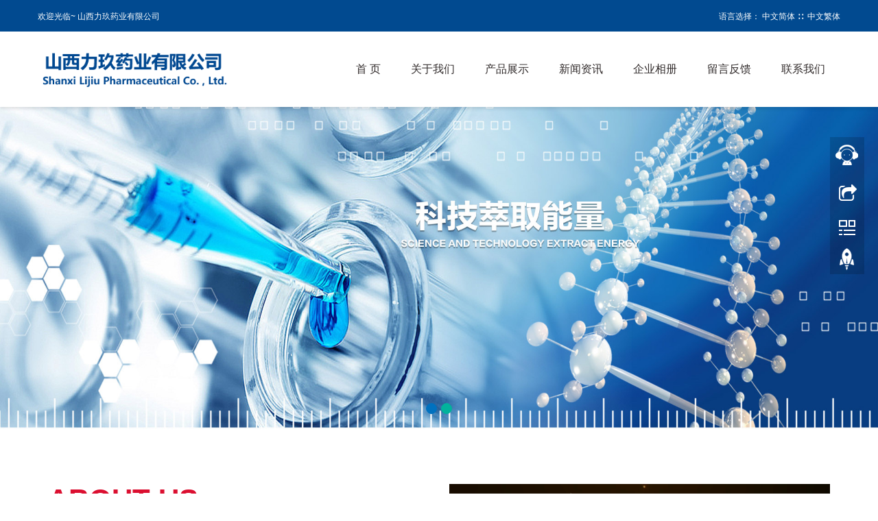

--- FILE ---
content_type: text/html
request_url: http://sxlijiu.com/index.html
body_size: 5425
content:
<!DOCTYPE html>
<html lang="zh-CN">
 <head>
  <meta charset="utf-8">
  <meta http-equiv="X-UA-Compatible" content="IE=edge">
  <meta name="viewport" content="width=device-width, initial-scale=1">
  <title>首页-山西力玖药业有限公司</title>
  <meta name="山西力玖药业" content="力玖药业">
  <meta name="description" content="山西力玖药业有限公司是一家集研发、生产、营销药品及保健品为一体的现代化、环保型综合制药企业">
  <meta name="applicable-device" content="pc,mobile">
  <link href="static/css/bootstrap.css" rel="stylesheet">
  <link href="static/css/bxslider.css" rel="stylesheet">
  <link href="static/css/style.css" rel="stylesheet">
  <script src="static/js/jquery.min.js"></script>
  <script src="static/js/bxslider.min.js"></script>
  <script src="static/js/common.js"></script>
  <script src="static/js/bootstrap.js"></script>
  <!--[if lt IE 9]><script src="http://cdn.bootcss.com/html5shiv/3.7.2/html5shiv.min.js"></script><script src="http://cdn.bootcss.com/respond.js/1.4.2/respond.min.js"></script><![endif]-->
 </head>
 <body>
  <header>
     <div class="top_menu">
    <div class="container">
     <span class="top_name">欢迎光临~ 山西力玖药业有限公司</span>
     <div class="language">语言选择：
          <a href="big5-1.html" title="中文版">中文简体<!--img src="Home/Tpl/default/Public/images/Chinese.gif" alt="中文版"--></a>
          ∷&nbsp;
          <a href="big5-1.html" title="中文繁体">中文繁体<!--img src="Home/Tpl/default/Public/images/English.gif" alt="英文版"--></a>
        </div>
    </div>
   </div>
   <!-- Fixed navbar -->
   <nav class="navbar navbar-default navbar-fixed-top">
    <div class="container">
     <div class="navbar-header">
      <button type="button" class="navbar-toggle collapsed" data-toggle="collapse" data-target="#navbar" aria-expanded="false" aria-controls="navbar"><span class="sr-only">导航菜单</span><span class="icon-bar"></span><span class="icon-bar"></span><span class="icon-bar"></span></button>
      

<a href="#"><img src="static/picture/1608550821.png" class="logo" alt="企业通用模版网站"></a>


     </div>
     <div id="navbar" class="navbar-collapse collapse">
      <ul class="nav navbar-nav">
       

<li><a href="">首 页</a>

</li>

<li><a href="about.html">关于我们</a>

</li>

<li><a href="index1.html">产品展示</a>

</li>

<li class="dropdown"><a href="index2.html">新闻资讯</a>
<a href="index2.html" id="app_menudown" class="dropdown-toggle" data-toggle="dropdown" role="button" aria-expanded="false"><span class="glyphicon glyphicon-menu-down btn-xs"></span></a><ul class='dropdown-menu nav_small' role='menu'>

<li><a href="index3.html">公司新闻</a></li>

<li><a href="index4.html">行业新闻</a></li>

<li><a href="index5.html">科技新闻</a></li>
</ul>

</li>

<li><a href="index6.html">企业相册</a>

</li>

<li><a href="feedback.html">留言反馈</a>

</li>

<li><a href="contact.html">联系我们</a>

</li>
 

      </ul>
     </div>
     <!--/.nav-collapse -->
    </div>
   </nav>
  </header>
<!-- bxslider -->
  <div class="flash">
   <ul class="bxslider">


    <li><a href=""><img src="static/picture/1608552309.jpg" alt="广告标题"></a></li>


    <li><a href=""><img src="static/picture/1608552304.jpg" alt="广告标题"></a></li>

   </ul>
  </div>
  <script type="text/javascript">
        $('.bxslider').bxSlider({
          adaptiveHeight: true,
          infiniteLoop: false,
          hideControlOnEnd: true,
          auto:true
        });
    </script>


      <div class="container">    
            <div class="row">
                  <div class="col-xs-12 col-sm-12 col-md-12 about_us">
                        <div class="col-xs-12 col-sm-6 col-md-6 " data-move-y="-40px">
                              <h3 class="about_h3">ABOUT US</h3>
                              <p class="about_p">山西力玖药业有限公司</p>
                              <div class="about_content">&nbsp;&nbsp;&nbsp; &nbsp; &nbsp;&nbsp;山西力玖药业有限公司是一家集研发、生产、营销药品及保健品为一体的现代化、环保型综合制药企业，公司坐落于晋商发祥地--山西省晋中市祁县昌源河畔，占地29.4亩。厂区远离居民住宅区而建，四周林木环抱、空气清新、恬静宜人，东、北两侧毗邻昌源河国家湿地公园，西接梨树果园，南通108国道，交通便利，物流便捷。</div>
							  <a href="about.html" class="about_btn">了解更多</a>
                        </div>
                        <div class="col-xs-12 col-sm-6 col-md-6 js_about_right" data-move-y="40px">
                              <video class="about_video" poster="" controls="">
                                    <source src="static/video/001.mp4" type="video/mp4">
                              </video>
                        </div>
                  </div>
            </div>
      </div>
	  	    <div class="container">    
        <div class="row">
            <div class="col-xs-12 col-sm-12 col-md-12">
                <div class="product_index">
                        <div class="product_list2">

<div class="col-xs-6 col-sm-2 col-md-3 product_img" data-move-y="50px">
<div class="process_col">
        <a href="about.html">
            <img src="static/picture/1556356908.png" class="opacity_img" alt="公司简介">
        </a>
        <p class="product_title"><a href="about.html" title="公司简介">公司简介</a></p>
    </div>
    </div>

<div class="col-xs-6 col-sm-2 col-md-3 product_img" data-move-y="50px">
<div class="process_col">
        <a href="contact.html">
            <img src="static/picture/1556356954.png" class="opacity_img" alt="联系我们">
        </a>
        <p class="product_title"><a href="contact.html" title="联系我们">联系我们</a></p>
    </div>
    </div>

<div class="col-xs-6 col-sm-2 col-md-3 product_img" data-move-y="50px">
<div class="process_col">
        <a href="feedback.html">
            <img src="static/picture/1556356964.png" class="opacity_img" alt="留言反馈">
        </a>
        <p class="product_title"><a href="feedback.html" title="留言反馈">留言反馈</a></p>
    </div>
    </div>

<div class="col-xs-6 col-sm-2 col-md-3 product_img" data-move-y="50px">
<div class="process_col">
        <a href="services.html">
            <img src="static/picture/1556356979.png" class="opacity_img" alt="企业理念">
        </a>
        <p class="product_title"><a href="services.html" title="企业理念">企业理念</a></p>
    </div>
    </div>

</div>
                </div>
            </div>
        </div>
    </div>

      <div class="sevices_bg" style="background-image: url(static/image/1608552374.jpg); background-size: cover;background-attachment: fixed;background-color: #1A1A1A;">
            <div class="container">    
                  <div class="row">
                        <div class="col-xs-12 col-sm-12 col-md-12"> 
                              <div class="case_head" data-move-y="-40px">
                                    <h2>主推产品</h2>
                                    <span></span>
                                    <p></p>
                              </div>
                              <div class="case_list">

<div class="col-sm-4 col-md-4 col-mm-6 product_img" data-move-y="30px">
<div class="page_img" data-move-y="30px">
        <a href="index16.html">
            <img src="static/picture/thumb-pagepics202012211608532272.jpg" class="opacity_img" alt=" 硫酸亚铁片">
        </a>
        <p class="product_title"><a href="index16.html" title=" 硫酸亚铁片"> 硫酸亚铁片</a></p>
    </div>
    </div>

<div class="col-sm-4 col-md-4 col-mm-6 product_img" data-move-y="50px">
<div class="page_img" data-move-y="50px">
        <a href="index24.html">
            <img src="static/picture/thumb-pagepics202012211608532280.jpg" class="opacity_img" alt="吲哚美辛肠溶片">
        </a>
        <p class="product_title"><a href="index24.html" title="吲哚美辛肠溶片">吲哚美辛肠溶片</a></p>
    </div>
    </div>

<div class="col-sm-4 col-md-4 col-mm-6 product_img" data-move-y="50px">
<div class="page_img" data-move-y="50px">
        <a href="index24a.html">
            <img src="static/picture/thumb-pagepics202012211608532287.jpg" class="opacity_img" alt="吲哚美辛胶囊">
        </a>
        <p class="product_title"><a href="index24a.html" title="吲哚美辛胶囊">吲哚美辛胶囊</a></p>
    </div>
    </div>

<div class="col-sm-4 col-md-4 col-mm-6 product_img" data-move-y="50px">
<div class="page_img" data-move-y="50px">
        <a href="index19.html">
            <img src="static/picture/thumb-pagepics202012211608532296.jpg" class="opacity_img" alt="醋酸甲萘氢醌片 4mg">
        </a>
        <p class="product_title"><a href="index19.html" title="醋酸甲萘氢醌片 4mg">醋酸甲萘氢醌片 4mg</a></p>
    </div>
    </div>
	

<div class="col-sm-4 col-md-4 col-mm-6 product_img" data-move-y="50px">
<div class="page_img" data-move-y="50px">
        <a href="index21.html">
             <img src="static/picture/thumb-pagepics202012211608532304.jpg" class="opacity_img" alt="诺氟沙星胶囊">
        </a>
        <p class="product_title"><a href="index21.html" title="诺氟沙星胶囊">诺氟沙星胶囊</a></p>
    </div>
    </div>

<div class="col-sm-4 col-md-4 col-mm-6 product_img" data-move-y="50px">
<div class="page_img" data-move-y="50px">
        <a href="index20.html">
            <img src="static/picture/thumb-pagepics202012211608532314.jpg" class="opacity_img" alt="对乙酰氨基酚片">
        </a>
        <p class="product_title"><a href="index20.html" title="对乙酰氨基酚片">对乙酰氨基酚片</a></p>
    </div>
    </div>

</div>
                        </div>
                  </div>
            </div>
      </div>
	  
	  
      <div class="case_bg">
            <div class="container">    
                  <div class="row">
                        <div class="col-xs-12 col-sm-12 col-md-12"> 
                              <div class="product_head" data-move-y="-40px">
                                    <h2>年生产能力</h2>
                                    <span></span>
                                    <p>携手同行，与您一起塑造未来
</p>
                              </div>
                              <div class="case_list">
                                  


	  </div>
                        </div>
                  </div>
            </div>
      </div>

  <div class="page_bg" style="height:300px;background: url(static/image/1556374976.jpg) center top no-repeat; background-size: cover;background-attachment: fixed;">
  
    <div class="container visible-lg-block visible-md-block">
   <div class="row">
    <div class="col-xs-12 col-sm-12 col-md-12">
     <div class="product_index">
      

<div class="col-sm-3 col-md-3 col-mm-12 product_img">
                    <div class="singel_services text-center">
                        <div class="services_icon">
                           15亿片
                        </div>
                        <div class="services_content">
                            <h4>片剂</h4>
                        </div>
                    </div>
                </div>

<div class="col-sm-3 col-md-3 col-mm-12 product_img">
                    <div class="singel_services text-center">
                        <div class="services_icon">
                           8亿粒
                        </div>
                        <div class="services_content">
                            <h4>硬胶囊剂</h4>
                        </div>
                    </div>
                </div>

<div class="col-sm-3 col-md-3 col-mm-12 product_img">
                    <div class="singel_services text-center">
                        <div class="services_icon">
                           1000万支
                        </div>
                        <div class="services_content">
                            <h4>滴眼剂</h4>
                        </div>
                    </div>
                </div>
<div class="col-sm-3 col-md-3 col-mm-12 product_img">
                    <div class="singel_services text-center">
                        <div class="services_icon">
                           500万支
                        </div>
                        <div class="services_content">
                            <h4>滴鼻剂</h4>
                        </div>
                    </div>
                </div>				

<div class="col-sm-3 col-md-3 col-mm-12 product_img">
                    <div class="singel_services text-center">
                        <div class="services_icon">
                           5亿粒
                        </div>
                        <div class="services_content">
                            <h4>保化产品</h4>
                        </div>
                    </div>
                </div>


     </div>
    </div>
   </div>
  </div>
</div>

    <div class="container">    
        <div class="row">
              <div class="col-xs-12 col-sm-12 col-md-12">
                              <div class="news_head" data-move-y="-40px">
                                    <h2>新闻资讯</h2>
                                    <span></span>
                                    <p>互联全球，连线行业前沿资讯</p>
                              </div>
            <div class="col-xs-12 col-sm-12 col-md-12">
                    <div class="col-sm-12 col-md-5 news_img" data-move-x="-100px" style="background-image: url(static/image/1608531522.jpg);">
                    </div>
                    <div class="col-xs-12 col-sm-12 col-md-7  news_text" data-move-y="150px">
<ul class="news_index">

    <li>
	  <span>
	    <strong>06</strong>
	    <i>2026-01</i>
	  </span>
	  <a href="index25.html" title="山西力玖药业2025年度危险废物信息公示">山西力玖药业2025年度危险废物信息公示</a><br>
	  <em>山西力玖药业2025年度危险废物信息公示</em>
	</li>

    <li>
	  <span>
	    <strong>15</strong>
	    <i>2025-06</i>
	  </span>
	  <a href="index8.html" title="国家医疗保障局关于积极推进“互联网+”医疗服务医保支付工作的指导意见">国家医疗保障局关于积极推进“互联网+”医疗服务医保支付工作的指导意见</a><br>
	  <em>国家医疗保障局关于积极推进“互联网+”医疗服务医保支付工作的指导意见</em>
	</li>

    <li>
	  <span>
	    <strong>21</strong>
	    <i>2023-05</i>
	  </span>
	  <a href="index9.html" title="关于临床急需医疗器械注册申报有关事宜的通告（2020年第22号）">关于临床急需医疗器械注册申报有关事宜的通告（2020年第22号）</a><br>
	  <em>关于临床急需医疗器械注册申报有关事宜的通告（2020年第22号）</em>
	</li>

    <li>
	  <span>
	    <strong>10</strong>
	    <i>2022-04</i>
	  </span>
	  <a href="index10.html" title="关于公开征求《药品审评审批信息公开管理办法（征求意见稿）》意见的通知">关于公开征求《药品审评审批信息公开管理办法（征求意见稿）》意见的通知</a><br>
	  <em>关于公开征求《药品审评审批信息公开管理办法（征求意见稿）》意见的通知</em>
	</li>

</ul>
</div>
            </div>
            </div>
        </div>
    </div>



      <div class="container">    
            <div class="row">
                  <div class="col-xs-12 col-sm-12 col-md-12">
                        <div class="news_head" data-move-y="-40px">
                        <h2>合作伙伴</h2>
                        <span></span>
                        <p>合作万千客户 只因好品质</p>
                        </div>
                        


</div>
            </div>
      </div>﻿      <script src="static/js/jquery.smoove.min.js"></script>
      <script>$('.product_head,.product_img,.left_nav,.case_head,.case_img,.advantage_head,.advantage_right,.advantage_left,.news_head,.news_ul,.answer_ul,.about_head,.js_about_left,.js_about_right,.cooperation_head,.cooperation_img').smoove({offset:'10%'});</script>
      
      <nav class="navbar navbar-default navbar-fixed-bottom mfoot_box">
      <div class="mfoot_nav btn-group dropup">
            <a class="dropdown-toggle" data-toggle="dropdown" aria-haspopup="true" aria-expanded="false" href="#">
                  <span class="glyphicon glyphicon-share btn-lg" aria-hidden="true"></span>分享
            </a>  
            <div class="dropdown-menu mfoot_share">
                  <div class="bdsharebuttonbox" style="display: inline-block; float:left;">
                        <a href="#" class="bds_more" data-cmd="more"></a>
                        <a href="#" class="bds_qzone" data-cmd="qzone" title="分享到QQ空间"></a>
                        <a href="#" class="bds_tsina" data-cmd="tsina" title="分享到新浪微博"></a>
                        <a href="#" class="bds_tqq" data-cmd="tqq" title="分享到腾讯微博"></a>
                        <a href="#" class="bds_renren" data-cmd="renren" title="分享到人人网"></a>
                        <a href="#" class="bds_weixin" data-cmd="weixin" title="分享到微信"></a>
                  </div>
                  <script>
                        window._bd_share_config={"common":{"bdSnsKey":{},"bdText":"","bdMini":"2","bdMiniList":false,"bdPic":"","bdStyle":"0","bdSize":"32"},"share":{}};with(document)0[(getElementsByTagName('head')[0]||body).appendChild(createElement('script')).src='//bdimg.share.baidu.com/static/api/js/share.js?v=89860593.js?cdnversion='+~(-new Date()/36e5)];
                  </script>
            </div>
      </div>
      <div class="mfoot_nav">
            <a href="tel:13903443956">
                  <span class="glyphicon glyphicon-phone btn-lg" aria-hidden="true"></span>手机
            </a>
      </div>
      <div class="mfoot_nav" aria-hidden="true" data-toggle="collapse" data-target="#navbar" aria-expanded="false" aria-controls="navbar">
            <span class="glyphicon glyphicon-th-list btn-lg"></span>分类
      </div>
      <div class="mfoot_nav">
            <a id="gototop" href="#">
                  <span class="glyphicon glyphicon-circle-arrow-up btn-lg" aria-hidden="true"></span>顶部
            </a>
      </div>
</nav>

<footer>
      <div class="container">    
            <div class="row">
                  <div class="col-xs-12 col-sm-3 col-md-3">
                        <img class="footer_logo" src="static/picture/1608550868.png" alt="底部LOGO">
                        <p class="footer_logo_text"><p>
	CopyRight 2020 All Right Reserved
</p>
<p>
	山西力玖药业有限公司
</p>

                  </div>
                  <div class="col-xs-12 col-sm-3 col-md-3 footer_contact">
                     
					 
					 <p>公司地址：山西省晋中市祁县108国道北高村段<br>
                        固定电话：0354-5080501 <br>
                        电子邮件：13903443956@163.com<br>
                        邮政编码：030900<br>
</p>
<p>
	<br>
</p>
                  </div>
                  <div class="col-xs-12 col-sm-4 col-md-4">
                  <div class="col-xs-4 col-md-4 footer_menu">
                  <p class="footer_menu_first"><a target="_blank" href="index1.html">产品中心</a></p>
				  

<p><a href="index1.html" target="_self">片剂</a></p>

<p><a href="index1.html" target="_self">胶囊剂</a></p>

<p><a href="index1.html" target="_self">滴眼剂</a></p>

<p><a href="index1.html" target="_self">滴鼻剂</a></p>

<p><a href="index1.html" target="_self">溶液剂</a></p>


				  </div>
      <div class="col-xs-4 col-md-4 footer_menu">
	  <p class="footer_menu_first"><a target="_blank" href="index2.html">新闻中心</a></p>
	  

<p><a href="index3.html" target="_self">公司新闻</a></p>

<p><a href="index4.html" target="_self">行业新闻</a></p>

<p><a href="index5.html" target="_self">常见问题</a></p>


	  </div>
      <div class="col-xs-4 col-md-4 footer_menu">
	  <p class="footer_menu_first"><a target="_blank" href="about.html">关于我们</a></p>
	  

<p><a href="about.html" target="_self">公司简介</a></p>

<p><a href="contact.html" target="_self">联系我们</a></p>

<p><a href="feedback.html" target="_self">留言反馈</a></p>

<p><a href="services.html" target="_self">企业理念</a></p>


	  </div>
	  </div>
                  <div class="col-xs-12 col-sm-2 col-md-2">
                        <img class="footer_qrcode" src="static/picture/1608357944.png" alt="二维码图片">
                        <p class="footer_qrcode_text">手机二维码</p>
                  </div>
            </div>
      </div> 
</footer>


<!--客服面板-->
    <link rel="stylesheet" type="text/css" href="static/css/online.css">
    <div id="cmsFloatPanel">
         <div class="ctrolPanel">
               <a class="service" href="#"></a>
               <a class="message" href="#"></a>
               <a class="qrcode" href="#"></a>
               <a class="arrow" title="返回顶部" href="#"></a>
         </div>
         <div class="servicePanel">
              <div class="servicePanel-inner">
                   <div class="serviceMsgPanel">
                        <div class="serviceMsgPanel-hd"><a href="#"><span>关闭</span></a></div>
                        <div class="serviceMsgPanel-bd">
                          <!--在线QQ-->
                                                                             
                        </div>
                        <div class="serviceMsgPanel-ft"></div>
                    </div>
                    <div class="arrowPanel">
                         <div class="arrow02"></div>
                    </div>
              </div>
         </div>
         <div class="messagePanel">
              <div class="messagePanel-inner">
                   <div class="formPanel">
                        
                         <div class="formPanel-bd">
<div class="bdsharebuttonbox" style="display: inline-block; float:left;"><a href="#" class="bds_more" data-cmd="more"></a><a href="#" class="bds_qzone" data-cmd="qzone" title="分享到QQ空间"></a><a href="#" class="bds_tsina" data-cmd="tsina" title="分享到新浪微博"></a><a href="#" class="bds_tqq" data-cmd="tqq" title="分享到腾讯微博"></a><a href="#" class="bds_renren" data-cmd="renren" title="分享到人人网"></a><a href="#" class="bds_weixin" data-cmd="weixin" title="分享到微信"></a></div>
                            <a type="button" class="btn btn-default btn-xs" href="#" style="margin: 12px 0px 0px 10px;">关闭</a>
                         </div>

                   </div>
                   <div class="arrowPanel">
                        <div class="arrow01"></div>
                        <div class="arrow02"></div>
                   </div>
              </div>
         </div>
         <div class="qrcodePanel">
              <div class="qrcodePanel-inner">
                   <div class="codePanel">
                         <div class="codePanel-hd"><span style="float:left">用手机扫描二维码</span><a href="#"><span>关闭</span></a></div>
                         <div class="codePanel-bd">
                              <img src="static/picture/1608357944.png" alt="二维码">
                         </div>
                   </div>
                   <div class="arrowPanel">
                        <div class="arrow01"></div>
                        <div class="arrow02"></div>
                   </div>
              </div>
         </div>    </div>
    <script type="text/javascript" src="static/js/online.js"></script>

    <div class="link_box">
    <div class="container">
	 <p>Copyright © 2022 山西力玖药业有限公司 All Rights Reserved <a href="http://beian.miit.gov.cn/">晋ICP备2022007519号</a></p>
	</div>
</div>
<!--div class="tags_box">
      <div class="container">
            <span class="tags_title">
                  <a href="/P01/tags/index.html" role="button">全部标签</a>
            </span>
            <button id="tags_btn" class="glyphicon glyphicon-plus" aria-hidden="true"></button>
            <span class="tags_rows">
        
</div-->
  	
</body>
</html>

--- FILE ---
content_type: text/css
request_url: http://sxlijiu.com/static/css/online.css
body_size: 1333
content:
/* 浮动客服面板 */
#cmsFloatPanel{overflow:hidden;}
#cmsFloatPanel .ctrolPanel{width:50px;height:203px;background: url(../image/panel-bg.png) no-repeat left top;position:fixed;right:20px;top:200px;overflow:hidden;z-index:10000;_position:absolute;_top:expression(eval(documentElement.scrollTop + 200));}
#cmsFloatPanel .ctrolPanel a{width:50px; height: 50px; font-size:12px;color:#ff3300;text-align:center;overflow:hidden; text-decoration:none;}
#cmsFloatPanel .ctrolPanel a:hover{background: rgba(255,255,255,0.3);}
#cmsFloatPanel .ctrolPanel .arrow{line-height:28px;display:block;margin:1px auto;}
#cmsFloatPanel .ctrolPanel .arrow span{display:none;}
#cmsFloatPanel .ctrolPanel .arrow:hover{}
#cmsFloatPanel .ctrolPanel .arrow:hover span{display:block;}
#cmsFloatPanel .ctrolPanel .service{display:block;margin:2px auto;}
#cmsFloatPanel .ctrolPanel .service span{color:#09F;line-height:90px;}
#cmsFloatPanel .ctrolPanel .message{display:block;margin:2px auto;}
#cmsFloatPanel .ctrolPanel .message span{color:#ff3300;line-height:90px;}
#cmsFloatPanel .ctrolPanel .qrcode{display:block;margin:2px auto;}
#cmsFloatPanel .ctrolPanel .qrcode span{color:#0C6;line-height:90px;}

#cmsFloatPanel .arrow01{width:0;height:0;font-size:0;line-height:0;border-top:10px solid transparent;_border-top:10px solid black;_filter:chroma(color=black);border-right:10px solid transparent;_border-right:10px solid black;_filter:chroma(color=black);border-bottom:10px solid transparent;_border-bottom:10px solid black;_filter:chroma(color=black);border-left:10px solid #ddd;position:absolute;bottom:0;position:absolute;left:2px;top:0;}
#cmsFloatPanel .arrow02{width:0;height:0;font-size:0;line-height:0;border-top:10px solid transparent;_border-top:10px solid black;_filter:chroma(color=black);border-right:10px solid transparent;_border-right:10px solid black;_filter:chroma(color=black);border-bottom:10px solid transparent;_border-bottom:10px solid black;_filter:chroma(color=black);border-left:10px solid #fff;position:absolute;bottom:0;position:absolute;left:0;top:0;}

#cmsFloatPanel .servicePanel{width:128px;height:400px;position:fixed;right:70px;top:200px;z-index:10000;overflow:visible;display:none;_position:absolute;_top:expression(eval(documentElement.scrollTop + 200));}
#cmsFloatPanel .servicePanel .servicePanel-inner{width:128px;position:relative;overflow:visible;}
#cmsFloatPanel .servicePanel .servicePanel-inner .arrowPanel{display: none; width:10px;height:30px;position:absolute;right:1px;top:50px;}
#cmsFloatPanel .servicePanel .servicePanel-inner .arrowPanel .arrow02{border-left:10px solid #348ee3; }
#cmsFloatPanel .servicePanel .servicePanel-inner .serviceMsgPanel{width:128px;position:absolute;left:0;top:0;overflow:hidden;}
#cmsFloatPanel .servicePanel .servicePanel-inner .serviceMsgPanel .serviceMsgPanel-hd{width:128px;height:31px;background:url(../image/top.png) no-repeat left top;overflow:hidden;}
#cmsFloatPanel .servicePanel .servicePanel-inner .serviceMsgPanel .serviceMsgPanel-hd a{width:24px;height:24px;font-size:12px;color:#fff;line-height:24px;display:block;float:right;}
#cmsFloatPanel .servicePanel .servicePanel-inner .serviceMsgPanel .serviceMsgPanel-hd a span{display:none;}
#cmsFloatPanel .servicePanel .servicePanel-inner .serviceMsgPanel .serviceMsgPanel-bd{width:128px;background:url(../image/middle.png) repeat-y left top;overflow:hidden;}
#cmsFloatPanel .servicePanel .servicePanel-inner .serviceMsgPanel .serviceMsgPanel-bd .msggroup{width:100px;margin:0 15px; padding:4px 0px 4px 0px; text-align: center; line-height: 20px;}
#cmsFloatPanel .servicePanel .servicePanel-inner .serviceMsgPanel .serviceMsgPanel-bd .msggroup a{font-size: 12px; color: #000;}
.qqimg{ margin-bottom:-3px;}

#cmsFloatPanel .servicePanel .servicePanel-inner .serviceMsgPanel .serviceMsgPanel-ft{width:128px;height:22px;background:url(../image/bottom.png) no-repeat left top;overflow:hidden;}

#cmsFloatPanel .messagePanel{width:280px;height:90px;position:fixed;right:70px;top:255px;z-index:10000;overflow:visible;display:none;_position:absolute;_top:expression(eval(documentElement.scrollTop + 200));}
#cmsFloatPanel .messagePanel .messagePanel-inner{width:280px;position:relative;overflow:visible;}
#cmsFloatPanel .messagePanel .messagePanel-inner .arrowPanel{width:10px;height:30px;position:absolute;right:1px;top:15px;}
#cmsFloatPanel .messagePanel .messagePanel-inner .arrowPanel .arrow01{border-left:10px solid #fff;left:1px;}
#cmsFloatPanel .messagePanel .messagePanel-inner .arrowPanel .arrow02{border-left:10px solid #fff;}
#cmsFloatPanel .messagePanel .messagePanel-inner .formPanel{width:270px;background:#fff;position:absolute;left:0;top:0;overflow:hidden;}
#cmsFloatPanel .messagePanel .messagePanel-inner .formPanel .formPanel-hd{height:32px;font-family:"微软雅黑";font-size:14px;color:#fff;line-height:32px;text-indent:10px;background:url(http://anli0865.wangzhano.com/Public/images/cmsfloatformpanel-hd-bg.gif) no-repeat left top;}
#cmsFloatPanel .messagePanel .messagePanel-inner .formPanel .formPanel-hd a{width:32px;height:32px;font-family:"宋体";font-size:12px;color:#fff;line-height:32px;letter-spacing:1px;text-indent:0;display:block;float:right;}
#cmsFloatPanel .messagePanel .messagePanel-inner .formPanel .formPanel-hd a span{display:none;}
#cmsFloatPanel .messagePanel .messagePanel-inner .formPanel .formPanel-bd{padding:7px 15px;overflow:hidden;}
#cmsFloatPanel .messagePanel .messagePanel-inner .formPanel .formPanel-bd p{font-size:12px;color:#666;line-height:22px;overflow:hidden;}
#cmsFloatPanel .messagePanel .messagePanel-inner .formPanel .formPanel-ft{height:30px;background:#f4f4f4;text-align:right;padding:0 10px;overflow:hidden;}
#cmsFloatPanel .messagePanel .messagePanel-inner .formPanel .formPanel-ft a{font-size:12px;color:#999;line-height:30px;letter-spacing:1px;}

#cmsFloatPanel .qrcodePanel{width:210px;height:240px;position:fixed;right:70px;top:143px;z-index:10000;overflow:visible;display:none;_position:absolute;_top:expression(eval(documentElement.scrollTop + 200));}
#cmsFloatPanel .qrcodePanel .qrcodePanel-inner{width:210px;position:relative;overflow:visible;}
#cmsFloatPanel .qrcodePanel .qrcodePanel-inner .arrowPanel{width:10px;height:30px;position:absolute;right:1px;top:180px;}
#cmsFloatPanel .qrcodePanel .qrcodePanel-inner .arrowPanel .arrow01{border-left:10px solid #fff;left:1px;}
#cmsFloatPanel .qrcodePanel .qrcodePanel-inner .arrowPanel .arrow02{border-left:10px solid #fff;}
#cmsFloatPanel .qrcodePanel .qrcodePanel-inner .codePanel{width:200px;background:#fff;border:position:absolute;left:0;top:0;overflow:hidden;}
#cmsFloatPanel .qrcodePanel .qrcodePanel-inner .codePanel .codePanel-hd{height:32px;font-family:"微软雅黑";font-size:14px;color:#fff;line-height:32px;text-indent:10px;background:url(../image/cmsfloatqrcodepanel-hd-bg.gif) no-repeat left top;overflow:hidden;}
#cmsFloatPanel .qrcodePanel .qrcodePanel-inner .codePanel .codePanel-hd a{width:32px;height:32px;font-family:"宋体";font-size:12px;color:#fff;line-height:32px;letter-spacing:1px;text-indent:0;display:block;float:right;overflow: hidden;}
#cmsFloatPanel .qrcodePanel .qrcodePanel-inner .codePanel .codePanel-hd a span{display:none;}
#cmsFloatPanel .qrcodePanel .qrcodePanel-inner .codePanel .codePanel-bd{padding:10px;overflow:hidden;}
#cmsFloatPanel .qrcodePanel .qrcodePanel-inner .codePanel .codePanel-bd img{max-width:200px;border:none;}
#cmsFloatPanel .qrcodePanel .qrcodePanel-inner .codePanel .codePanel-ft{height:30px;background:#f4f4f4;text-align:center;padding:0 10px;overflow:hidden;}
#cmsFloatPanel .qrcodePanel .qrcodePanel-inner .codePanel .codePanel-ft a{font-size:12px;color:#666;line-height:30px;letter-spacing:1px;}
#cmsFloatPanel .qrcodePanel .qrcodePanel-inner .codePanel .codePanel-ft a:hover{color:#F00;}


